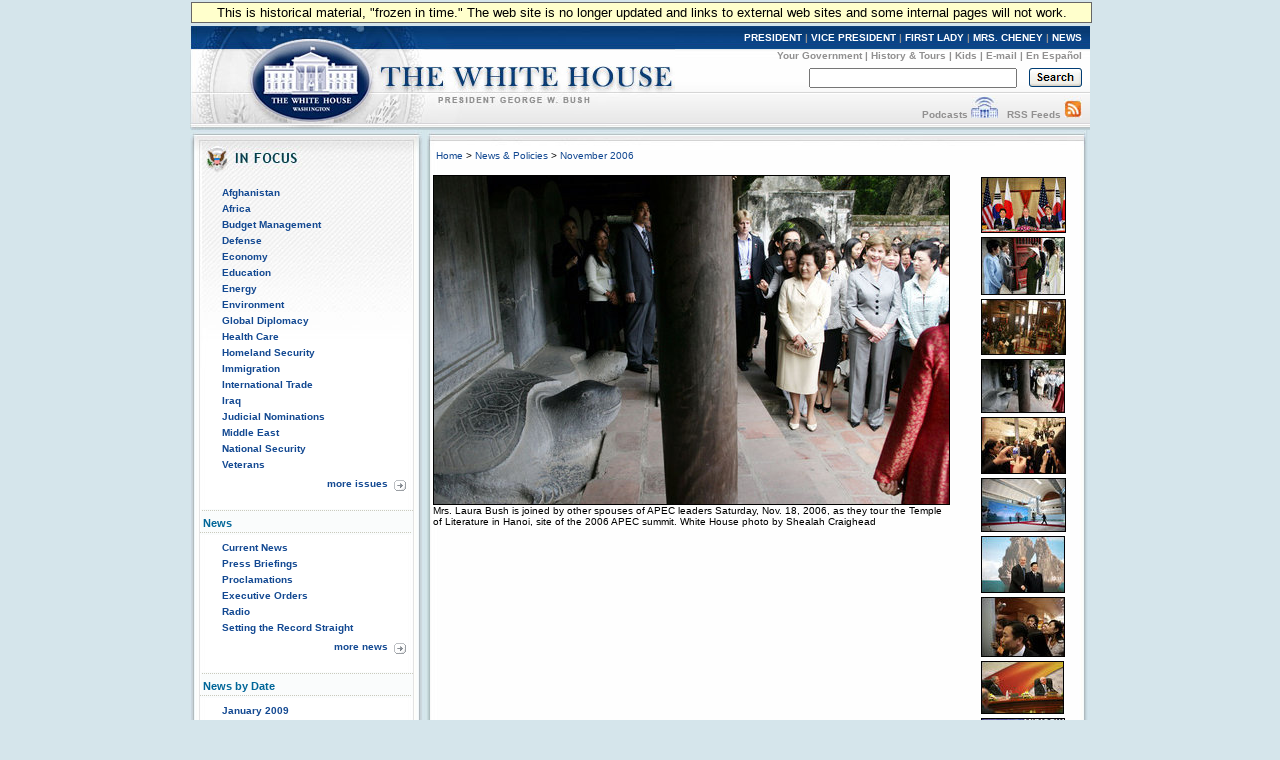

--- FILE ---
content_type: text/html; charset=UTF-8
request_url: https://georgewbush-whitehouse.archives.gov/news/releases/2006/11/images/20061118-1_p111806sc-0174-515h.html
body_size: 6325
content:
<!DOCTYPE html PUBLIC "-//W3C//DTD XHTML 1.0 Transitional//EN" "http://www.w3.org/TR/xhtml1/DTD/xhtml1-transitional.dtd">
<html xmlns="http://www.w3.org/1999/xhtml" xml:lang="en" lang="en">
	<head>
  		<title>Mrs. Laura Bush is joined by other spouses of APEC leaders Saturday, Nov. 18, 2006, as they tour the Temple of Literature in Hanoi, site of the 2006 APEC summit. White House photo by Shealah Craighead</title>
  		
<meta name="date"                 content="2006-11-18"/>
<meta name="document.type"        content="image"/>
<meta name="WT.cg_n"              content="News Policies"/>
<meta name="WT.cg_s"              content="November 2006"/>

		<link rel="home" title="Home" href="/index.html" />
  		<style type="text/css" media="screen">
   @import "/css/infocus-main-nd.css";

</style>
<link rel="stylesheet" type="text/css" media="print" href="/css/print.css" />

<link rel="home" title="Home" href="/index.html" />

<script src="/js/general.js" type="text/javascript"></script>

<!-- Google Tag Manager -->
<script>(function(w,d,s,l,i){w[l]=w[l]||[];w[l].push({'gtm.start':
new Date().getTime(),event:'gtm.js'});var f=d.getElementsByTagName(s)[0],
j=d.createElement(s),dl=l!='dataLayer'?'&l='+l:'';j.async=true;j.src=
'https://www.googletagmanager.com/gtm.js?id='+i+dl;f.parentNode.insertBefore(j,f);
})(window,document,'script','dataLayer','GTM-WLMC86');</script>
<!-- End Google Tag Manager -->

	</head>
	<body onload="javascript: showCurYear();"><!-- Google Tag Manager (noscript) --><noscript><iframe alt="Google Tag Manager" src="https://www.googletagmanager.com/ns.html?id=GTM-WLMC86"height="0" width="0" style="display:none;visibility:hidden" title="Google Tag Manager"></iframe></noscript><!-- End Google Tag Manager (noscript) -->

	<!-- BEGIN BANNER -->
<div id="whcontainer">
<div id="menufloat">This is historical material, "frozen in time."  The web site is no longer updated and links to external web sites and some internal pages will not work.</div>
<div id="hidden"><img src="/imgs/print_banner.png" alt="print-only banner" /></div>


<div id="whheader" title="The White House">
<a href="/index.html"><img src="/imgs/wh_banner.jpg" alt="The White House" border="0" align="left" class="noprint" /></a>

<!-- BEGIN SKIPLINK -->
<a href="#whitebox" id="main" style="position: absolute; top: 2.5em; left: -1000em; width: 20em;" class="noprint">Skip Main Navigation</a>
<!-- END SKIPLINK -->

<div align="right" id="banner-nav"><a href="/president/" title="President">PRESIDENT</a> | <a href="/vicepresident/" title="Vice President">VICE PRESIDENT</a> | <a href="/firstlady/" title="First Lady">FIRST LADY</a> | <a href="/mrscheney/" title="Mrs. Cheney">MRS. CHENEY</a> | <a href="/news/" title="News">NEWS</a></div>

<div align="right" id="banner-subnav"><a href="/government/" title="Your Government">Your Government</a> | <a href="/history/life/" title="History &amp; Tours">History &amp; Tours</a> | <a href="/kids/" title="Kids">Kids</a> | <a href="/email/" title="E-mail">E-mail</a> | <a href="/espanol/index.es.html" title="En Espa&ntilde;ol">En Espa&ntilde;ol</a></div>

<div id="search_area">
<form accept-charset="UTF-8" action="https://search.archives.gov/search/docs" id="search_form" method="get" name="search">
<input id="affiliate" name="affiliate" type="hidden" value="national-archives" />
<input name="query" class="searchfield" maxlength="500" tabindex="1" title="Enter search terms here" /> &nbsp;&nbsp;
<!-- <input type="hidden" name="sitelimit" id="sitelimit" value="georgewbush-whitehouse.archives.gov" /> -->
<input type="hidden" name="dc" id="dc" value="3560" />
<input name="submit" type="image" src="/imgs/searchbutton.gif" alt="Search" tabindex="2" class="noprint" title="Submit" />
</form>
</div>

<div align="right" id="banner-subnav2">
<a href="/podcasts/" title="Podcasts">Podcasts</a> <a href="/podcasts/" title="Podcasts"><img src="/imgs/pod3.jpg" alt="Podcasts" width="27" height="22" border="0" /></a> &nbsp;&nbsp;<a href="/rss/" title="RSS Feeds">RSS Feeds</a> <a href="/rss/" title="RSS Feeds"><img src="/imgs/rss3.jpg" alt="RSS Feeds" width="18" height="22" border="0" /></a></div>
</div>
<!-- END BANNER -->  
<div id="containerbg">
<!-- BEGIN LEFT COLUMN -->

<div id="leftcol">
	<!-- * * * * BEGIN ISSUES * * * * * -->
<img src="/imgs/infocus_top2.jpg" alt="In Focus" width="234" height="50" /><br clear="left" />

<div id="leftbox">
<ul>
       <li><a href="/infocus/afghanistan/">Afghanistan</a></li>
	<li><a href="/infocus/africa/">Africa</a></li>
	<li><a href="/infocus/budget/">Budget Management</a></li>
	<li><a href="/infocus/defense/">Defense</a></li>
	<li><a href="/infocus/economy/">Economy</a></li>
	<li><a href="/infocus/education/">Education</a></li>
	<li><a href="/infocus/energy/">Energy</a></li>
	<li><a href="/infocus/environment/">Environment</a></li>
	<li><a href="/infocus/globaldiplomacy/">Global Diplomacy</a></li>
	<li><a href="/infocus/healthcare/">Health Care</a></li>
	<li><a href="/infocus/homeland/">Homeland Security</a></li>
	<li><a href="/infocus/immigration/">Immigration</a></li> 
	<li><a href="/infocus/internationaltrade/">International Trade</a></li>
	<li><a href="/infocus/iraq/">Iraq</a></li>
       <li><a href="/infocus/judicialnominees/">Judicial Nominations</a></li>
       <li><a href="/infocus/mideast/">Middle East</a></li>
	<li><a href="/infocus/nationalsecurity/">National Security</a></li>
	<li><a href="/infocus/veterans/">Veterans</a></li>
</ul>


<span style="display:block; position:relative; float:right; top:4px; right:4px; margin-top:8px;">
<a href="/infocus/"><img src="/imgs/arrow.gif" alt="More Issues" width="12" height="11" /></a>
</span>
<span style="display:block; position:relative; float:right; top:2px; right:10px; margin-top:8px;">
<a href="/infocus/">more issues</a>
</span>
<br clear="all" /><br clear="all" /></div>


<!-- BEGIN NEWS -->
<div class="divider-nd">News</div>

<div class="leftboxb">
<ul>
	<li><a href="/news/">Current News</a></li>
	<li><a href="/news/briefings/">Press Briefings</a></li>
	<li><a href="/news/proclamations/">Proclamations</a></li>
	<li><a href="/news/orders/">Executive Orders</a></li>
	<li><a href="/radio/">Radio</a></li>
	<li><a href="/news/setting-record-straight/">Setting the Record Straight</a></li>
</ul>
<span style="display:block; position:relative; float:right; top:4px; right:4px; margin-top:8px;">
<a href="/news/"><img src="/imgs/arrow.gif" alt="More News" width="12" height="11" /></a>
</span>
<span style="display:block; position:relative; float:right; top:2px; right:10px; margin-top:8px;">
<a href="/news/">more news</a>
</span>
<br clear="all" />
<br clear="all" />
</div>



<!-- BEGIN NEWS BY DATE -->

<div class="divider-nd">News by Date</div>

<div class="leftboxb">
<script src="/js/news_menu.js" type="text/javascript">
</script>
<noscript>
<ul>
        <li><a href="/news/releases/2009/01/">January 2009</a></li>

        <li><a href="/news/releases/2008/12/">December 2008</a></li>
        <li><a href="/news/releases/2008/11/">November 2008</a></li>
        <li><a href="/news/releases/2008/10/">October 2008</a></li>
        <li><a href="/news/releases/2008/09/">September 2008</a></li>
        <li><a href="/news/releases/2008/08/">August 2008</a></li>
        <li><a href="/news/releases/2008/07/">July 2008</a></li>
        <li><a href="/news/releases/2008/06/">June 2008</a></li>
        <li><a href="/news/releases/2008/05/">May 2008</a></li>
        <li><a href="/news/releases/2008/04/">April 2008</a></li>
        <li><a href="/news/releases/2008/03/">March 2008</a></li>
        <li><a href="/news/releases/2008/02/">February 2008</a></li>
        <li><a href="/news/releases/2008/01/">January 2008</a></li>

        <li><a href="/news/releases/2007/12/">December 2007</a></li>
        <li><a href="/news/releases/2007/11/">November 2007</a></li>
        <li><a href="/news/releases/2007/10/">October 2007</a></li>
        <li><a href="/news/releases/2007/09/">September 2007</a></li>
        <li><a href="/news/releases/2007/08/">August 2007</a></li>
        <li><a href="/news/releases/2007/07/">July 2007</a></li>
	<li><a href="/news/releases/2007/06/">June 2007</a></li>
	<li><a href="/news/releases/2007/05/">May 2007</a></li>
	<li><a href="/news/releases/2007/04/">April 2007</a></li>
	<li><a href="/news/releases/2007/03/">March 2007</a></li>
	<li><a href="/news/releases/2007/02/">February 2007</a></li>
	<li><a href="/news/releases/2007/01/">January 2007</a></li>

	<li><a href="/news/releases/2006/12/">December 2006</a></li>
	<li><a href="/news/releases/2006/11/">November 2006</a></li>
	<li><a href="/news/releases/2006/10/">October 2006</a></li>
	<li><a href="/news/releases/2006/09/">September 2006</a></li>
	<li><a href="/news/releases/2006/08/">August 2006</a></li>
	<li><a href="/news/releases/2006/07/">July 2006</a></li>
	<li><a href="/news/releases/2006/06/">June 2006</a></li>
	<li><a href="/news/releases/2006/05/">May 2006</a></li>
	<li><a href="/news/releases/2006/04/">April 2006</a></li>
	<li><a href="/news/releases/2006/03/">March 2006</a></li>
	<li><a href="/news/releases/2006/02/">February 2006</a></li>
	<li><a href="/news/releases/2006/01/">January 2006</a></li>

	<li><a href="/news/releases/2005/12/">December 2005</a></li>
	<li><a href="/news/releases/2005/11/">November 2005</a></li>
	<li><a href="/news/releases/2005/10/">October 2005</a></li>
	<li><a href="/news/releases/2005/09/">September 2005</a></li>
	<li><a href="/news/releases/2005/08/">August 2005</a></li>
	<li><a href="/news/releases/2005/07/">July 2005</a></li>
	<li><a href="/news/releases/2005/06/">June 2005</a></li>
	<li><a href="/news/releases/2005/05/">May 2005</a></li>
	<li><a href="/news/releases/2005/04/">April 2005</a></li>
	<li><a href="/news/releases/2005/03/">March 2005</a></li>
	<li><a href="/news/releases/2005/02/">February 2005</a></li>
	<li><a href="/news/releases/2005/01/">January 2005</a></li>

	<li><a href="/news/releases/2004/12/">December 2004</a></li>
	<li><a href="/news/releases/2004/11/">November 2004</a></li>
	<li><a href="/news/releases/2004/10/">October 2004</a></li>
	<li><a href="/news/releases/2004/09/">September 2004</a></li>
	<li><a href="/news/releases/2004/08/">August 2004</a></li>
	<li><a href="/news/releases/2004/07/">July 2004</a></li>
	<li><a href="/news/releases/2004/06/">June 2004</a></li>
	<li><a href="/news/releases/2004/05/">May 2004</a></li>
	<li><a href="/news/releases/2004/04/">April 2004</a></li>
	<li><a href="/news/releases/2004/03/">March 2004</a></li>
	<li><a href="/news/releases/2004/02/">February 2004</a></li>
	<li><a href="/news/releases/2004/01/">January 2004</a></li>

	<li><a href="/news/releases/2003/12/">December 2003</a></li>
	<li><a href="/news/releases/2003/11/">November 2003</a></li>
	<li><a href="/news/releases/2003/10/">October 2003</a></li>
	<li><a href="/news/releases/2003/09/">September 2003</a></li>
	<li><a href="/news/releases/2003/08/">August 2003</a></li>
	<li><a href="/news/releases/2003/07/">July 2003</a></li>
	<li><a href="/news/releases/2003/06/">June 2003</a></li>
	<li><a href="/news/releases/2003/05/">May 2003</a></li>
	<li><a href="/news/releases/2003/04/">April 2003</a></li>
	<li><a href="/news/releases/2003/03/">March 2003</a></li>
	<li><a href="/news/releases/2003/02/">February 2003</a></li>
	<li><a href="/news/releases/2003/01/">January 2003</a></li>

	<li><a href="/news/releases/2002/12/">December 2002</a></li>
	<li><a href="/news/releases/2002/11/">November 2002</a></li>
	<li><a href="/news/releases/2002/10/">October 2002</a></li>
	<li><a href="/news/releases/2002/09/">September 2002</a></li>
	<li><a href="/news/releases/2002/08/">August 2002</a></li>
	<li><a href="/news/releases/2002/07/">July 2002</a></li>
	<li><a href="/news/releases/2002/06/">June 2002</a></li>
	<li><a href="/news/releases/2002/05/">May 2002</a></li>
	<li><a href="/news/releases/2002/04/">April 2002</a></li>
	<li><a href="/news/releases/2002/03/">March 2002</a></li>
	<li><a href="/news/releases/2002/02/">February 2002</a></li>
	<li><a href="/news/releases/2002/01/">January 2002</a></li>

	<li><a href="/news/releases/2001/12/">December 2001</a></li>
	<li><a href="/news/releases/2001/11/">November 2001</a></li>
	<li><a href="/news/releases/2001/10/">October 2001</a></li>
	<li><a href="/news/releases/2001/09/">September 2001</a></li>
	<li><a href="/news/releases/2001/08/">August 2001</a></li>
	<li><a href="/news/releases/2001/07/">July 2001</a></li>
	<li><a href="/news/releases/2001/06/">June 2001</a></li>
	<li><a href="/news/releases/2001/05/">May 2001</a></li>
	<li><a href="/news/releases/2001/04/">April 2001</a></li>
	<li><a href="/news/releases/2001/03/">March 2001</a></li>
	<li><a href="/news/releases/2001/02/">February 2001</a></li>
	<li><a href="/news/releases/2001/01/">January 2001</a></li>
</ul>
</noscript>

<br clear="all" /></div>


<!-- BEGIN APPOINTMENTS -->
<div class="divider-nd">Appointments</div>

<div class="leftboxb">
<ul>
	<li><a href="/news/nominations/">Nominations</a></li>
	
</ul>
<br clear="all" /></div>



<!-- BEGIN FEDERAL FACTS -->
<div class="divider-nd">Federal Facts</div>

<div class="leftboxb">
<ul>
	<li><a href="/news/fsbr.html">Federal Statistics</a></li>
</ul>
<br clear="all" /></div>

<!-- BEGIN WEST WING -->	
<div class="divider-nd">West Wing</div>

<div class="leftboxb">
<ul>
	<li><a href="/news/west-wing.html">History</a></li>
</ul>
</div>
<br clear="left" />


</div>

<!-- * * * * * MAIN CONTENT * * * * * -->
<div id="whitebox_top"></div>
<div id="whitebox">
<div id="news_container">

<!-- BEGIN -->

						<table border="0" cellspacing="0" cellpadding="0" width="621" summary="Breadcrumbs, Print">
							<tr valign="top">
								<td align="left" width="310">
									<font face="Arial, Helvetica, Sans-Serif" size="1">
&nbsp;<a href="/index.html">Home</a> &gt;
<a href="/news/">News &amp; Policies</a> &gt;
<a href="/news/releases/2006/11/">November 2006</a>
</font>
<br/>

								</td>
                                                                <td align="right" width="311">
                                                                <div id="print-email"></div>
								</td>
							</tr>
						</table><br />
						
<!-- BEGIN -->


<table width="98%" cellpadding="0" cellspacing="0" border="0">
    <tr>
      <td width="515" valign="top">
        <table cellpadding="0" cellspacing="0" border="0" width="515">
          <tr><td valign="top">
          <table border="0" cellpadding="1" cellspacing="0" bgcolor="#000000">
             <tr><td align="center" valign="middle">
                <table cellpadding="0" border="0"
                       cellspacing="0" bgcolor="#FFFFFF">      
                <tr><td><img src="/news/releases/2006/11/images/20061118-1_p111806sc-0174-515h.jpg" alt="Mrs. Laura Bush is joined by other spouses of APEC leaders Saturday, Nov. 18, 2006, as they tour the Temple of Literature in Hanoi, site of the 2006 APEC summit. White House photo by Shealah Craighead" border="0" width="515" height="328"></td></tr>
                </table>
              </td></tr>
          </table>
          </td></tr>
          <tr><td>
          <font face="Arial" size="1">
          Mrs. Laura Bush is joined by other spouses of APEC leaders Saturday, Nov. 18, 2006, as they tour the Temple of Literature in Hanoi, site of the 2006 APEC summit. White House photo by Shealah Craighead



</font>
    </td></tr>
    </table>
    </td>
    <td valign="top" align="right">
    <table cellpadding="2" cellspacing="0" border="0">


<tr>
         <td><a href="/news/releases/2006/11/images/20061118-1_d-0608-515h.html"><img src="/news/releases/2006/11/images/20061118-1_d-0608-83h.jpg" alt="President George W. Bush sits with President Roh Moo-Hyun, of the Republic of Korea, left, and Japan's Prime Minister Shinzo Abe during a trilateral discussion Saturday, Nov. 18, 2006, at the Sheraton Hanoi hotel in Hanoi, where they are participating in the Asia Pacific Economic Cooperation summit. White House photo by Eric Draper" border="0" width="85" height="56"></a></td>
        </tr>


<tr>
         <td><a href="/news/releases/2006/11/images/20061118-1_p111806sc-0105-515h.html"><img src="/news/releases/2006/11/images/20061118-1_p111806sc-0105-83h.jpg" alt="Mrs. Laura Bush is greeted as she arrives at the Temple of Literature in Hanoi Saturday, Nov. 18, 2006, for a tour with the spouses of APEC leaders. White House photo by Shealah Craighead" border="0" width="84" height="58"></a></td>
        </tr>


<tr>
         <td><a href="/news/releases/2006/11/images/20061118-1_p111806sc-0309-515h.html"><img src="/news/releases/2006/11/images/20061118-1_p111806sc-0309-83h.jpg" alt="Spouses of the APEC leaders, including Mrs. Laura Bush, center, join in a tour of the Temple of Literature in Hanoi Saturday, Nov. 18, 2006. White House photo by Shealah Craighead" border="0" width="85" height="56"></a></td>
        </tr>


<tr>
         <td><a href="/news/releases/2006/11/images/20061118-1_p111806sc-0174-515h.html"><img src="/news/releases/2006/11/images/20061118-1_p111806sc-0174-83h.jpg" alt="Mrs. Laura Bush is joined by other spouses of APEC leaders Saturday, Nov. 18, 2006, as they tour the Temple of Literature in Hanoi, site of the 2006 APEC summit. White House photo by Shealah Craighead" border="0" width="84" height="54"></a></td>
        </tr>


<tr>
         <td><a href="/news/releases/2006/11/images/20061118-1_d-0981-515h.html"><img src="/news/releases/2006/11/images/20061118-1_d-0981-83h.jpg" alt="President George W. Bush is the focus of onlookers as he departs the National Conference Center Saturday, Nov. 18, 2006, following the first session of the 2006 APEC Summit in Hanoi. White House photo by Eric Draper" border="0" width="85" height="57"></a></td>
        </tr>


<tr>
         <td><a href="/news/releases/2006/11/images/20061118-1_p111806pm-0201-515h.html"><img src="/news/releases/2006/11/images/20061118-1_p111806pm-0201-83h.jpg" alt="President George W. Bush is welcomed to the first session of the 2006 APEC Summit Saturday, Nov. 18, 2006, at Hanoi's National Conference Center by President Nguyen Minh Triet of Vietnam, the host of this year's event. White House photo by Paul Morse" border="0" width="85" height="54"></a></td>
        </tr>


<tr>
         <td><a href="/news/releases/2006/11/images/20061118-1_p111806pm-0216-515h.html"><img src="/news/releases/2006/11/images/20061118-1_p111806pm-0216-83h.jpg" alt="President George W. Bush and President Nguyen Minh Triet of Vietnam share in a photo opportunity Saturday, Nov. 18, 2006, at the National Conference Center in Hanoi prior to the start of the first retreat of the 2006 APEC Summit. White House photo by Paul Morse" border="0" width="84" height="57"></a></td>
        </tr>


<tr>
         <td><a href="/news/releases/2006/11/images/20061118-1_d-0683-515h.html"><img src="/news/releases/2006/11/images/20061118-1_d-0683-83h.jpg" alt="Onlookers strain for a glimpse of the leaders Saturday, Nov. 18, 2006, as the 2006 APEC Summit got under way at the National Conference Center in Hanoi. White House photo by Eric Draper" border="0" width="84" height="60"></a></td>
        </tr>


<tr>
         <td><a href="/news/releases/2006/11/images/20061118-1_d-0727-515h.html"><img src="/news/releases/2006/11/images/20061118-1_d-0727-83h.jpg" alt="President George W. Bush shares a light moment with Prime Minister John Howard of Australia as they participate in the first retreat of the APEC leaders Saturday, Nov. 18, 2006, at the National Conference Center in Hanoi. White House photo by Eric Draper" border="0" width="83" height="53"></a></td>
        </tr>


<tr>
         <td><a href="/news/releases/2006/11/images/20061118-1_d-0801-515h.html"><img src="/news/releases/2006/11/images/20061118-1_d-0801-83h.jpg" alt="President George W. Bush participates in the APEC Leaders Dialogue with ABAC, the APEC Business Advisory Council, Saturday, Nov. 18, 2006, at the National Conference Center in Hanoi. White House photo by Eric Draper" border="0" width="84" height="52"></a></td>
        </tr>


<tr>
         <td><a href="/news/releases/2006/11/images/20061118-1_d-0851-1-515h.html"><img src="/news/releases/2006/11/images/20061118-1_d-0851-1-83h.jpg" alt="The National Conference Center in Hanoi, site of the 2006 APEC Summit. White House photo by Eric Draper" border="0" width="84" height="57"></a></td>
        </tr>


<tr>
         <td><a href="/news/releases/2006/11/images/20061118-1_d-0952-753v.html"><img src="/news/releases/2006/11/images/20061118-1_d-0952-121v.jpg" alt="President George W. Bush confers with Prime Minister Helen Clark of New Zealand as he departs the National Conference Center following Saturday's first session of the 2006 APEC Summit in Hanoi. White House photo by Eric Draper" border="0" width="85" height="123"></a></td>
        </tr>


<tr>
         <td><a href="/news/releases/2006/11/images/20061118-1_d-0708-515h.html"><img src="/news/releases/2006/11/images/20061118-1_d-0708-83h.jpg" alt="President Bush leans in to talk with Prime Minister Surayud Chulanont of Thailand during the first retreat of APEC leaders Saturday, Nov. 18, 2006, at the National Conference Center in Hanoi. White House photo by Eric Draper" border="0" width="83" height="49"></a></td>
        </tr>


<tr>
         <td><a href="/news/releases/2006/11/images/20061118-1_d-1012-515h.html"><img src="/news/releases/2006/11/images/20061118-1_d-1012-83h.jpg" alt="The Presidential Palace in Hanoi is lit up under the night skies Saturday, Nov. 18, 2006. White House photo by Eric Draper" border="0" width="84" height="50"></a></td>
        </tr>


<tr>
         <td><a href="/news/releases/2006/11/images/20061118-1_d-1030-515h.html"><img src="/news/releases/2006/11/images/20061118-1_d-1030-83h.jpg" alt="President George W. Bush and Mrs. Laura Bush stand with Viet President Nguyen Minh Triet and Mrs. Tran Thi Kim Chi after arriving Saturday, Nov. 18, 2006, at the National Convention Center in Hanoi for the APEC gala dinner and cultural performance. White House photo by Eric Draper" border="0" width="84" height="63"></a></td>
        </tr>


<tr>
         <td><a href="/news/releases/2006/11/images/20061118-1_d-1092-515h.html"><img src="/news/releases/2006/11/images/20061118-1_d-1092-83h.jpg" alt="President George W. Bush and Mrs. Laura Bush enjoy the APEC gala dinner and cultural performance Saturday, Nov. 18, 2006, at the National Convention Center in Hanoi. They are seated with President Vladimir Putin of Russia, and President Roh Moo-hyun of the Republic of Korea, left, and Prime Minister Helen Clark of New Zealand, right. White House photo by Eric Draper" border="0" width="84" height="47"></a></td>
        </tr>


<tr>
         <td><a href="/news/releases/2006/11/images/20061118-1_d-0491-1-734v.html"><img src="/news/releases/2006/11/images/20061118-1_d-0491-1-118v.jpg" alt="President George W. Bush walks with Prime Minister Shinzo Abe of Japan through the courtyard Saturday, Nov. 18, 2006, after their lunch at the Sheraton Hanoi hotel. In a joint statement, President Bush said, &#147;The relationship between Japan and the United States is strong. And a strong relationship between our two countries is good for the security of the East.&quot; White House photo by Eric Draper" border="0" width="85" height="120"></a></td>
        </tr>


<tr>
         <td><a href="/news/releases/2006/11/images/20061118-1_p111806pm-0081-515h.html"><img src="/news/releases/2006/11/images/20061118-1_p111806pm-0081-83h.jpg" alt="President George W. Bush joins kids of U.S. Embassy staff for a photo at the Sheraton Hanoi Saturday, Nov. 18, 2006. White House photo by Paul Morse" border="0" width="85" height="57"></a></td>
        </tr>


<tr>
         <td><a href="/news/releases/2006/11/images/20061118-1_p111806pm-0039-515h.html"><img src="/news/releases/2006/11/images/20061118-1_p111806pm-0039-83h.jpg" alt="Staff and family members of the U.S. Embassy in Hanoi give an enthusiastic greeting to President George W. Bush as he arrives Saturday, Nov. 18, 2006, at the Sheraton Hanoi after meeting with Southeast Asian leaders. White House photo by Paul Morse" border="0" width="85" height="57"></a></td>
        </tr>


<tr>
         <td><a href="/news/releases/2006/11/images/20061118-1_d-0332-3-515h.html"><img src="/news/releases/2006/11/images/20061118-1_d-0332-3-83h.jpg" alt="Forensic archaeologist Dr. Bradley Sturm briefs President George W. Bush during a visit Saturday, Nov. 18, 2006, to the POW/MIA Accounting Command in Hanoi. White House photo by Eric Draper" border="0" width="85" height="57"></a></td>
        </tr>


<tr>
         <td><a href="/news/releases/2006/11/images/20061118-1_d-0317-1-515h.html"><img src="/news/releases/2006/11/images/20061118-1_d-0317-1-83h.jpg" alt="A recovered helmet, canteen and shoe are among articles on display Saturday, Nov. 18, 2006, as President George W. Bush visits the Joint POW/MIA Accounting Command in Hanoi. White House photo by Eric Draper" border="0" width="85" height="57"></a></td>
        </tr>


<tr>
         <td><a href="/news/releases/2006/11/images/20061118-1_p111806pm-0003-515h.html"><img src="/news/releases/2006/11/images/20061118-1_p111806pm-0003-83h.jpg" alt="Vendors on mopeds carry flowers for sale early Saturday morning, Nov. 18, 2006, in Hanoi. White House photo by Paul Morse" border="0" width="85" height="57"></a></td>
        </tr>


<tr>
         <td><a href="/news/releases/2006/11/images/20061118-1_d-0201-1-515h.html"><img src="/news/releases/2006/11/images/20061118-1_d-0201-1-83h.jpg" alt="President George W. Bush participates in a meeting the Southeast Asian leaders Saturday, Nov. 18, 2006, at the International Convention Center in Hanoi. White House photo by Eric Draper" border="0" width="85" height="57"></a></td>
        </tr>


<tr>
         <td><a href="/news/releases/2006/11/images/20061118-1_p18ed31-515h.html"><img src="/news/releases/2006/11/images/20061118-1_p18ed31-83h.jpg" alt="President George W. Bush meets with President Roh Moo-Hyun of the Republic of Korea Saturday, Nov. 18, 2006, at the Sheraton Hanoi hotel. Afterward, the President told the media, &quot;We had a discussion like you would expect allies to have a discussion. We are allies in peace.&quot; White House photo by Eric Draper" border="0" width="85" height="57"></a></td>
        </tr>


<tr>
         <td><a href="/news/releases/2006/11/images/20061118-1_d-0166-2-515h.html"><img src="/news/releases/2006/11/images/20061118-1_d-0166-2-83h.jpg" alt="President George W. Bush is flanked by Indonesian President Susilo Bambang Yudhoyono, left, and Viet President Nguyen Minh Triet as they arrive Saturday, Nov. 18, 2006, for a meeting with Southeast Asian leaders at the International Convention Center in Hanoi. White House photo by Eric Draper" border="0" width="85" height="57"></a></td>
        </tr>


<tr>
         <td><a href="/news/releases/2006/11/images/20061118-1_p111806pm-0002-515h.html"><img src="/news/releases/2006/11/images/20061118-1_p111806pm-0002-83h.jpg" alt="A view of downtown Hanoi Saturday, Nov. 18, 2006, where President George W. Bush is on hand for the annual summit of the Asia-Pacific Economic Cooperation forum. White House photo by Paul Morse" border="0" width="85" height="57"></a></td>
        </tr>


<tr>
         <td><a href="/news/releases/2006/11/images/20061118-1_d-0196-2-515h.html"><img src="/news/releases/2006/11/images/20061118-1_d-0196-2-83h.jpg" alt="Seated with Secretary of State Condoleezza Rice, President George W. Bush participates in a meeting with Southeast Asian leaders Saturday, Nov. 18, 2006, at the International Convention Center in Hanoi. White House photo by Eric Draper" border="0" width="85" height="57"></a></td>
        </tr>


<tr>
         <td><a href="/news/releases/2006/11/images/20061118-1_d-0619-716v.html"><img src="/news/releases/2006/11/images/20061118-1_d-0619-115v.jpg" alt="President George W. Bush pauses during a trilateral meeting Saturday, Nov. 18, 2006, with Shinzo Abe, right, Prime Minister of Japan, and President Roh Moo-Hyun, of the Republic of Korea. White House photo by Eric Draper" border="0" width="85" height="117"></a></td>
        </tr>


<tr>
         <td><a href="/news/releases/2006/11/images/20061118-2_d-0518-2-722v.html"><img src="/news/releases/2006/11/images/20061118-2_d-0518-2-116v.jpg" alt="President George W. Bush and Prime Minister Shinzo Abe of Japan talk with the media during a photo opportunity Saturday, Nov. 18, 2006, following their lunch at the Sheraton Hanoi hotel. White House photo by Eric Draper" border="0" width="85" height="118"></a></td>
        </tr>


</table>
         </td>
         </tr>
         </table>
         <hr width="512" size="1" noshade="noshade" align="left"/>
<div style="float: left; margin-left: 2px;">
<table width="510" border="0" cellspacing="0" cellpadding="0">
<tr><td>&nbsp;</td></tr>
  <tr>
    <td><a href="/president/gallery/photoessay/index.html"><img src="/imgs/photboxtop.jpg" alt="White House Photos" width="510" height="43" border="0"/></a></td>
  </tr>
  <tr>
    <td style="font-size: 11px; font-weight: bold; background:url(/imgs/photboxmid.jpg); background-repeat: repeat-y;" align="center">
          <a href="/president/gallery/photoessay/wh-work.html">President</a>&nbsp;&nbsp; | &nbsp;&nbsp;
          <a href="/vicepresident/vpphotos.html">Vice President</a>&nbsp;&nbsp; | &nbsp;&nbsp;
          <a href="/firstlady/flphotos.html">Mrs. Bush</a>&nbsp;&nbsp; | &nbsp;&nbsp;
          <a href="/mrscheney/lc-photos.html">Mrs. Cheney</a>&nbsp;&nbsp; | &nbsp;&nbsp;
          <a href="/president/gallery/photoessay/pe_archive.html">Photo Essays</a>
</td>
  </tr>
  <tr>
    <td><img src="/imgs/photboxbot.jpg" alt="decorative image" width="510" height="13"/></td>
  </tr>
<tr><td>&nbsp;</td></tr>
</table>
</div>
<!-- <hr width="512" size="1" noshade align="left"> -->



<!-- END -->

					<div id="print-email"></div>
	</div><!-- news_container -->
</div>
<!-- whitebox -->

<div id="footer"><img src="/imgs/2colbg_bot.jpg" alt="decoration" height="25px" width="900px" align="top" /><br clear="left" /></div>

</div>

<!-- END -->

<div id="footer_links">
	<a href="/president/">President</a> |
	<a href="/vicepresident/">Vice President</a> | 
	<a href="/firstlady/">First Lady</a> | 
	<a href="/mrscheney/">Mrs. Cheney</a> | 
	<a href="/news/">News &amp; Policies</a><br />
	<a href="/history/">History &amp; Tours</a> |
	<a href="/kids/">Kids</a> |
	<a href="/government/">Your Government</a> | 
	<a href="/appointments/">Appointments</a> |
	<a href="/oa/jobs/">Jobs</a> | 
	<a href="/contact/">Contact</a> |

<br />
	
	<a href="/accessibility.html">Accessibility</a> | 
	<a href="/search">Search</a> | 
	<a href="/privacy.html">Privacy Policy</a> | 
	<a href="/help.html">Help</a> | 
	<a href="/sitemap.html">Site Map</a></div>


</body>
</html>

